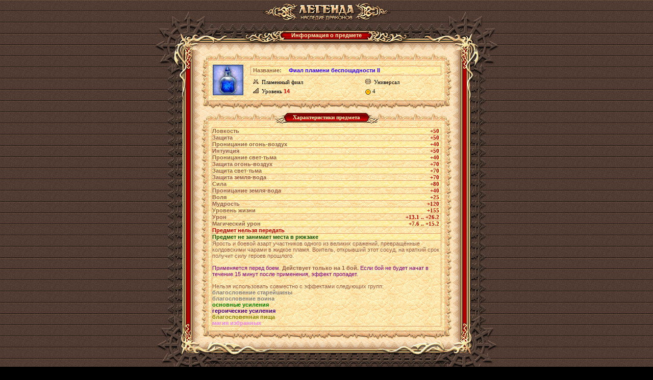

--- FILE ---
content_type: text/html;charset=UTF-8
request_url: http://w1.dwar.ru/artifact_info.php?artikul_id=27115
body_size: 4289
content:

<html>
<head>
	<title>Фиал пламени беспощадности II - информация о предмете из бесплатной онлайн ролевой игры (RPG) Легенда: Наследие Драконов</title>
	
	<meta http-equiv="Content-Type" content="text/html; charset=UTF-8" />
	<meta name="Description" content="Описание предмета Фиал пламени беспощадности II в бесплатной онлайн игре (MMORPG) Легенда: Наследие Драконов. Ролевая онлайн игра (RPG) Легенда: Наследие Драконов - самая популярная онлайн игра Рунета" />
	
	<link href="style/main.css?ux=1764654356" rel="stylesheet" type="text/css"/>
	<link rel="stylesheet" type="text/css" href="images/locale/ru/alt.css">
	
		<script type="text/javascript" src="js/common.js?ux=1764654356"></script>
	<script type="text/javascript">
		var art_alt = {};
	</script>
</head>
<body class="bg2 regcolor" topmargin="0" leftmargin="0">
		<div id="artifact_alt" style="width: 300px; display: none; position: absolute; z-index: 1001;" onmouseover="this.style.display = 'none';"></div>
	
	<table width="100%" height="100%" cellpadding="0" cellspacing="0" border="0">
		<tbody>
			<tr>
				<td align="center" valign="middle">
					<table width="610" border="0" cellspacing="0" cellpadding="0" align="center">
						<tbody>
							<tr>
								<td>
									<h1 class="ext-logo">
										<a href="/"><img src="images/locale/ru/images/logo-info-head.gif" alt="Онлайн игра Легенда: Наследие Драконов" border="0" class="logo-main"></a>
									</h1>
								</td>
							</tr>
			
							<tr>
								<td>
									<div class="common-block common-block__red">
										<div class="corner-tl"></div>
										<div class="corner-tr"></div>
										<div class="corner-bl"></div>
										<div class="corner-br"></div>
									
										<div class="bg-t">
											<div class="common-header common-header__small">
												<div class="h-inner">
													<div class="h-txt">
														Информация о предмете													</div>
												</div>
											</div>
										</div>
									
										<div class="bg-l">
											<div class="bg-r">
												<div class="bg-inner">
													<div class="bg-inner-l">
														<div class="bg-inner-r">
															<div class="bg-inner-t">
																<div class="bg-inner-b">
																	<div class="common-content">
																																						<table width="490" border="0" cellspacing="0" cellpadding="0">
																					<tbody>
																						<tr height="22">
																							<td width="20" align="right" valign="bottom"><img src="images/tbl-shp_sml-corner-top-left.gif" width="20" height="22" alt=""></td>
																							<td class="tbl-shp_sml-top" valign="top" align="center">&nbsp;</td>
																							<td width="20" align="left" valign="bottom"><img src="images/tbl-shp_sml-corner-top-right.gif" width="20" height="22" alt=""></td>
																						</tr>
																						<tr>
																							<td class="tbl-usi_left">&nbsp;</td>
																							<td class="tbl-usi_bg" valign="top" align="center">
																								<table width="100%" border="0" cellspacing="0" cellpadding="0">
																									<tbody>
																										<tr>
																											<td rowspan="3" valign="top" align="center" width="60">
																												<table width="60" height="60" cellpadding="0" cellspacing="0" border="0" style="margin: 2px" background="images/data/artifacts/magicfire_14.gif" title="Фиал пламени беспощадности II">
																													<tbody>
																														<tr>
																															<td valign="bottom">
																																&nbsp;																															</td>
																														</tr>
																													</tbody>
																												</table>
																											</td>
																											<td rowspan="3" width="12">&nbsp;</td>
																											<td colspan="3">
																												<table width="100%"  border="0" cellspacing="0" cellpadding="0" class="tbl-ati_brd-all">
																													<tbody>
																														<tr>
																															<td width="70" class="tbl-sts_bg-light"><b>Название:</b></td>
																															<td class="tbl-sts_bg-light">
																																<h1 style="display: inline;"><b style="color:#3300ff">Фиал пламени беспощадности II</b></h1>
																															</td>
																														</tr>
																													</tbody>
																												</table>
																											</td>
																										</tr>
																										<tr>
																											<td class="tbl-ati_regular" title="Тип предмета"><img src="images/tbl-shp_item-icon.gif" width="11" height="10" class="tbl-shp_item-ico" alt="">Пламенный фиал</td>
																																																																																			<td class="tbl-ati_regular" title="Стиль боя"><img src="images/tbl-shp_item-trend.gif" width="11" height="10" class="tbl-shp_item-ico" alt="">Универсал</td>
																																																					</tr>
																										<tr>
																											<td class="tbl-ati_regular" title="Требуемый уровень" nowrap><img src="images/tbl-shp_level-icon.gif" width="11" height="10" class="tbl-shp_item-ico" alt="">Уровень <b class="red">14</b></td>
																																																							<td class="tbl-ati_regular b red" title="Цена"><span title="Золотой"><img src="/images/m_game3.gif" border=0 width=11 height=11 align=absmiddle></span>&nbsp;4</td>
																																																																																</tr>
																									</tbody>
																								</table>
																								
																								<img src="images/d.gif" width="1" height="7" alt="" border="0"><br>
																							</td>
																							<td class="tbl-usi_right">&nbsp;</td>
																						</tr>
																						<tr height="18">
																							<td width="20" align="right" valign="top"><img src="images/tbl-shp_sml-corner-bottom-left.gif" width="20" height="18" alt=""></td>
																							<td class="tbl-shp_sml-bottom" valign="top" align="center">&nbsp;</td>
																							<td width="20" align="left" valign="top"><img src="images/tbl-shp_sml-corner-bottom-right.gif" width="20" height="18" alt=""></td>
																						</tr>
																					</tbody>
																				</table>
																																						<table width="490" border="0" cellspacing="0" cellpadding="0" class="mrg-top">
																					<tbody>
																						<tr height="22">
																							<td width="20" align="right" valign="bottom"><img src="images/tbl-shp_sml-corner-top-left.gif" width="20" height="22" alt=""></td>
																							<td class="tbl-shp_sml-top" valign="top" align="center">
																								<table border="0" cellspacing="0" cellpadding="0">
																									<tbody>
																										<tr height="22">
																											<td><img src="images/tbl-usi_label-left.gif" width="27" height="22" alt=""></td>
																											<td class="tbl-usi_label-center">Характеристики предмета</td>
																											<td><img src="images/tbl-usi_label-right.gif" width="27" height="22" alt=""></td>
																										</tr>
																									</tbody>
																								</table>
																							</td>
																							<td width="20" align="left" valign="bottom"><img src="images/tbl-shp_sml-corner-top-right.gif" width="20" height="22" alt=""></td>
																						</tr>
																						<tr>
																							<td class="tbl-usi_left">&nbsp;</td>
																							<td class="tbl-usi_bg" valign="top" align="center">
																								<img src="images/d.gif" width="1" height="7" alt="" border="0"><br>
																							
																								<table width="100%" border="0" cellspacing="0" cellpadding="0" class="tbl-ati_brd-all coll">
																									<tbody>
																																																							<tr>
																														<td class="tbl-sts_bg-light tbl-usi_brd-bottom"><b>Ловкость</b></td>
																														<td class="tbl-sts_bg-light tbl-usi_brd-bottom" align="right" style="padding-right: 3px"><b class="tbl_red">+50</b></td>
																													</tr>
																																																							<tr>
																														<td class="tbl-usi_brd-bottom"><b>Защита</b></td>
																														<td class="tbl-usi_brd-bottom" align="right" style="padding-right: 3px"><b class="tbl_red">+50</b></td>
																													</tr>
																																																							<tr>
																														<td class="tbl-sts_bg-light tbl-usi_brd-bottom"><b>Проницание огонь-воздух</b></td>
																														<td class="tbl-sts_bg-light tbl-usi_brd-bottom" align="right" style="padding-right: 3px"><b class="tbl_red">+40</b></td>
																													</tr>
																																																							<tr>
																														<td class="tbl-usi_brd-bottom"><b>Интуиция</b></td>
																														<td class="tbl-usi_brd-bottom" align="right" style="padding-right: 3px"><b class="tbl_red">+50</b></td>
																													</tr>
																																																							<tr>
																														<td class="tbl-sts_bg-light tbl-usi_brd-bottom"><b>Проницание свет-тьма</b></td>
																														<td class="tbl-sts_bg-light tbl-usi_brd-bottom" align="right" style="padding-right: 3px"><b class="tbl_red">+40</b></td>
																													</tr>
																																																							<tr>
																														<td class="tbl-usi_brd-bottom"><b>Защита огонь-воздух</b></td>
																														<td class="tbl-usi_brd-bottom" align="right" style="padding-right: 3px"><b class="tbl_red">+70</b></td>
																													</tr>
																																																							<tr>
																														<td class="tbl-sts_bg-light tbl-usi_brd-bottom"><b>Защита свет-тьма</b></td>
																														<td class="tbl-sts_bg-light tbl-usi_brd-bottom" align="right" style="padding-right: 3px"><b class="tbl_red">+70</b></td>
																													</tr>
																																																							<tr>
																														<td class="tbl-usi_brd-bottom"><b>Защита земля-вода</b></td>
																														<td class="tbl-usi_brd-bottom" align="right" style="padding-right: 3px"><b class="tbl_red">+70</b></td>
																													</tr>
																																																							<tr>
																														<td class="tbl-sts_bg-light tbl-usi_brd-bottom"><b>Сила</b></td>
																														<td class="tbl-sts_bg-light tbl-usi_brd-bottom" align="right" style="padding-right: 3px"><b class="tbl_red">+80</b></td>
																													</tr>
																																																							<tr>
																														<td class="tbl-usi_brd-bottom"><b>Проницание земля-вода</b></td>
																														<td class="tbl-usi_brd-bottom" align="right" style="padding-right: 3px"><b class="tbl_red">+40</b></td>
																													</tr>
																																																							<tr>
																														<td class="tbl-sts_bg-light tbl-usi_brd-bottom"><b>Воля</b></td>
																														<td class="tbl-sts_bg-light tbl-usi_brd-bottom" align="right" style="padding-right: 3px"><b class="tbl_red">+25</b></td>
																													</tr>
																																																							<tr>
																														<td class="tbl-usi_brd-bottom"><b>Мудрость</b></td>
																														<td class="tbl-usi_brd-bottom" align="right" style="padding-right: 3px"><b class="tbl_red">+120</b></td>
																													</tr>
																																																							<tr>
																														<td class="tbl-sts_bg-light tbl-usi_brd-bottom"><b>Уровень жизни</b></td>
																														<td class="tbl-sts_bg-light tbl-usi_brd-bottom" align="right" style="padding-right: 3px"><b class="tbl_red">+155</b></td>
																													</tr>
																																																							<tr>
																														<td class="tbl-usi_brd-bottom"><b>Урон</b></td>
																														<td class="tbl-usi_brd-bottom" align="right" style="padding-right: 3px"><b class="tbl_red">+13.1 .. +26.2</b></td>
																													</tr>
																																																							<tr>
																														<td class="tbl-sts_bg-light tbl-usi_brd-bottom"><b>Магический урон</b></td>
																														<td class="tbl-sts_bg-light tbl-usi_brd-bottom" align="right" style="padding-right: 3px"><b class="tbl_red">+7.6 .. +15.2</b></td>
																													</tr>
																																																						<tr>
																													<td class="tbl-usi_brd-bottom redd b" colspan="2">Предмет нельзя передать</td>
																												</tr>

																																																						<tr>
																													<td class="tbl-sts_bg-light tbl-usi_brd-bottom grnn b" colspan="2">Предмет не занимает места в рюкзаке</td>
																												</tr>
																																																						<tr>
																													<td class="tbl-usi_brd-bottom" colspan="2">Ярость и боевой азарт участников одного из великих сражений, превращённые колдовскими чарами в жидкое пламя. Воитель, открывший этот сосуд, на краткий срок получит силу героев прошлого. <br><br><span style="color:purple">Применяется перед боем. <b>Действует только на 1 бой. </b>Если бой не будет начат в течение 15 минут после применения, эффект пропадет. </span><br><br>Нельзя использовать совместно с эффектами следующих групп:<br>
<STRONG><SPAN style="color:gray">благословение старейшины</SPAN></STRONG><br><STRONG><SPAN style="color:gray">благословение воина</SPAN></STRONG><br>
<STRONG><SPAN style="color:green">основные усиления</SPAN></STRONG><br>
<STRONG><SPAN style="color:indigo">героические усиления</SPAN></STRONG><br>
<STRONG><SPAN style="color:olive">благословенная пища</SPAN></STRONG><br>
<STRONG><SPAN style="color:violet">магия избранных</SPAN></STRONG><br>
</td>
																												</tr>
																																																			</tbody>
																								</table>
																								
																								<img src="images/d.gif" width="1" height="7" alt="" border="0"><br>
																							</td>
																							<td class="tbl-usi_right">&nbsp;</td>
																						</tr>
																						<tr height="18">
																							<td width="20" align="right" valign="top"><img src="images/tbl-shp_sml-corner-bottom-left.gif" width="20" height="18" alt=""></td>
																							<td class="tbl-shp_sml-bottom" valign="top" align="center">&nbsp;</td>
																							<td width="20" align="left" valign="top"><img src="images/tbl-shp_sml-corner-bottom-right.gif" width="20" height="18" alt=""></td>
																						</tr>
																					</tbody>
																				</table>
																																			</div>
																</div>
															</div>
														</div>
													</div>
												</div>
											</div>
										</div>
										
										<div class="bg-b"></div>
									</div>
								</td>
							</tr>
							
							<tr>
								<td align="center">
									<div style="position: absolute; top: -10000px; left: -10000px;"><!-- Rating Mail.ru counter -->
<script type="text/javascript">
var _tmr = window._tmr || (window._tmr = []);
_tmr.push({id: "3186723", type: "pageView", start: (new Date()).getTime()});
_tmr.push({ type: 'setUserID', userid: "0" });
(function (d, w, id) {
  if (d.getElementById(id)) return;
  var ts = d.createElement("script"); ts.type = "text/javascript"; ts.async = true; ts.id = id;
  ts.src = (d.location.protocol == "https:" ? "https:" : "http:")+"//top-fwz1.mail.ru/js/code.js";
  var f = function () {var s = d.getElementsByTagName("script")[0]; s.parentNode.insertBefore(ts, s);};
  if (w.opera == "[object Opera]") { d.addEventListener("DOMContentLoaded", f, false); } else { f(); }
})(document, window, "topmailru-code");
</script><noscript><div>
<img src="https://top-fwz1.mail.ru/counter?id=3186723;js=na" style="border:0;position:absolute;left:-9999px;" alt="Top.Mail.Ru" />
</div></noscript>
<!-- //Rating Mail.ru counter --> 
<!-- Google Tag Manager -->
<script>(function(w,d,s,l,i){w[l]=w[l]||[];w[l].push({'gtm.start':
new Date().getTime(),event:'gtm.js'});var f=d.getElementsByTagName(s)[0],
j=d.createElement(s),dl=l!='dataLayer'?'&l='+l:'';j.async=true;j.src=
'https://www.googletagmanager.com/gtm.js?id='+i+dl;f.parentNode.insertBefore(j,f);
})(window,document,'script','dataLayer','GTM-KMVBJHVL');</script>
<!-- End Google Tag Manager -->
<!-- Google Tag Manager (noscript) -->
<noscript><iframe src="https://www.googletagmanager.com/ns.html?id=GTM-KMVBJHVL"
height="0" width="0" style="display:none;visibility:hidden"></iframe></noscript>
<!-- End Google Tag Manager (noscript) --> 
</div>								</td>
							</tr>
						</tbody>
					</table>
				</td>
			</tr>
		</tbody>
	</table>
</body>
</html>
